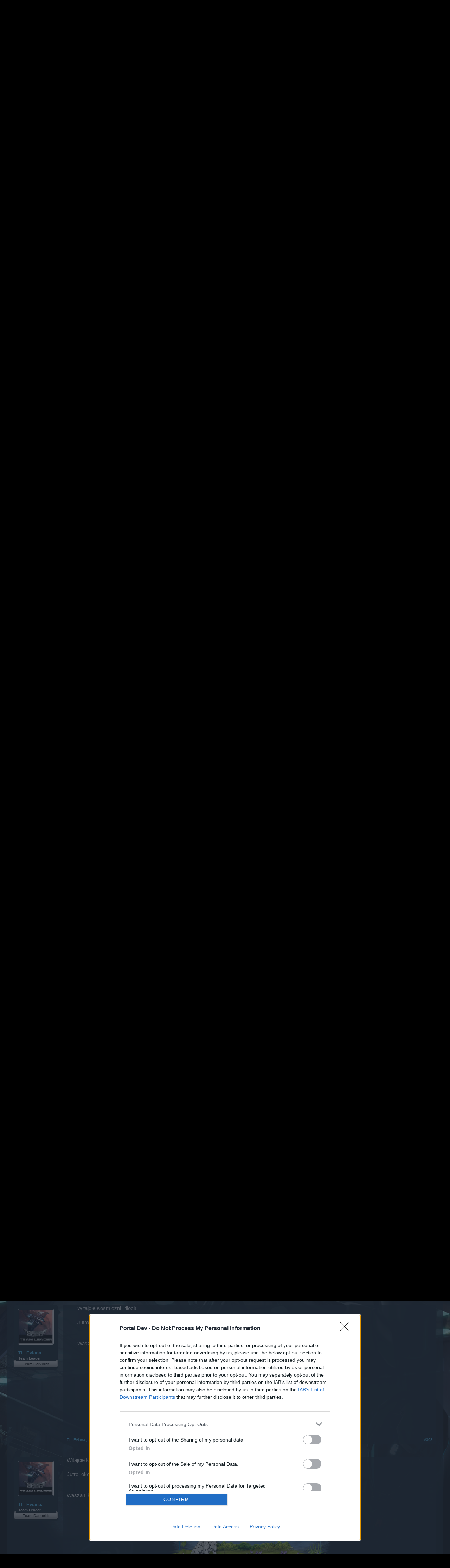

--- FILE ---
content_type: text/html; charset=UTF-8
request_url: https://board-pl.darkorbit.com/threads/dzisiejsza-synchronizacja.110892/page-16
body_size: 12927
content:
<!DOCTYPE html>
<html id="XenForo" lang="pl-PL" dir="LTR" class="Public NoJs LoggedOut NoSidebar  Responsive" xmlns:fb="http://www.facebook.com/2008/fbml">
<head>

	<meta charset="utf-8" />
	<meta http-equiv="X-UA-Compatible" content="IE=Edge,chrome=1" />
	
		<meta name="viewport" content="width=device-width, initial-scale=1">
	
	
		<base href="https://board-pl.darkorbit.com/" />
		<script>
			var _b = document.getElementsByTagName('base')[0], _bH = "https://board-pl.darkorbit.com/";
			if (_b && _b.href != _bH) _b.href = _bH;
		</script>
	

	<title>Dzisiejsza synchronizacja| Strona 16 | DarkOrbit PL</title>
	
	<noscript><style>.JsOnly, .jsOnly { display: none !important; }</style></noscript>
	<link rel="stylesheet" href="css.php?css=xenforo,form,public&amp;style=5&amp;dir=LTR&amp;d=1709541561" />
	<link rel="stylesheet" href="css.php?css=bb_code,login_bar,message,message_user_info,thread_view&amp;style=5&amp;dir=LTR&amp;d=1709541561" />
	
	

	
	<script async src="https://www.googletagmanager.com/gtag/js?id=UA-19059020-1"></script>
	<script>
		window.dataLayer = window.dataLayer || [];
		function gtag(){dataLayer.push(arguments);}
		gtag('js', new Date());
	
		gtag('config', 'UA-19059020-1', {
			// <!-- slot: ga_config_start -->
			
				'cookie_domain': 'darkorbit.com',
			
			
		});
	</script>

		<script src="js/jquery/jquery-1.11.0.min.js"></script>	
		
	<script src="js/xenforo/xenforo.js?_v=cb68b2d6"></script>

	
	<link rel="apple-touch-icon" href="https://board-pl.darkorbit.com/styles/default/xenforo/logo.og.png" />
	<link rel="alternate" type="application/rss+xml" title="Kanał RSS dla DarkOrbit PL" href="forums/-/index.rss" />
	
	<link rel="prev" href="threads/dzisiejsza-synchronizacja.110892/page-15" /><link rel="next" href="threads/dzisiejsza-synchronizacja.110892/page-17" />
	<link rel="canonical" href="https://board-pl.darkorbit.com/threads/dzisiejsza-synchronizacja.110892/page-16" />
	<meta name="description" content="Witajcie Kosmiczni Piloci!

Jutro, około godziny 10:00 odbedzie się przerwa techniczna, która ma na celu kilka poprawek w tle

Wasza Ekipa DarkOrbit" />	<meta property="og:site_name" content="DarkOrbit PL" />
	<meta property="og:image" content="https://xenforo-1028-storage.bpsecure.com/pl-darkorbit/avatars/m/232/232606.jpg?1552925806" />
	<meta property="og:image" content="https://board-pl.darkorbit.com/styles/default/xenforo/logo.og.png" />
	<meta property="og:type" content="article" />
	<meta property="og:url" content="https://board-pl.darkorbit.com/threads/dzisiejsza-synchronizacja.110892/" />
	<meta property="og:title" content="Dzisiejsza synchronizacja" />
	<meta property="og:description" content="Witajcie Kosmiczni Piloci!

Jutro, około godziny 10:00 odbedzie się przerwa techniczna, która ma na celu kilka poprawek w tle

Wasza Ekipa DarkOrbit" />
	
	
	

</head>

<body class="node415 node413 SelectQuotable">
<!-- Google Tag Manager -->
<noscript><iframe src="//www.googletagmanager.com/ns.html?id=GTM-WRXH7W"
height="0" width="0" style="display:none;visibility:hidden"></iframe></noscript>
<script>
var cb = new Date().getTime();
(function(w,d,s,l,i){w[l]=w[l]||[];w[l].push({'gtm.start':
new Date().getTime(),event:'gtm.js'});var f=d.getElementsByTagName(s)[0],
j=d.createElement(s),dl=l!='dataLayer'?'&l='+l:'';j.async=true;j.src=
'//www.googletagmanager.com/gtm.js?cb='+cb+'&id='+i+dl;f.parentNode.insertBefore(j,f);
})(window,document,'script','dataLayer','GTM-WRXH7W');</script>
<!-- End Google Tag Manager -->


	




<div id="headerMover">
	<div id="headerProxy"></div>

<div id="content" class="thread_view">
	<div class="pageWidth">
		<div class="pageContent">
			<!-- main content area -->
			
			
			
			
						
						
						
						
						<div class="breadBoxTop ">
							
							

<nav>
	
		
			
				
			
		
			
				
			
		
	

	<fieldset class="breadcrumb">
		<a href="misc/quick-navigation-menu?selected=node-415" class="OverlayTrigger jumpMenuTrigger" data-cacheOverlay="true" title="Szybka nawigacja"><!--Jump to...--></a>
			
		<div class="boardTitle"><strong>DarkOrbit PL</strong></div>
		
		<span class="crumbs">
			
			
			
				<span class="crust selectedTabCrumb" itemscope="itemscope" itemtype="http://data-vocabulary.org/Breadcrumb">
					<a href="https://board-pl.darkorbit.com/" class="crumb" rel="up" itemprop="url"><span itemprop="title">Fora</span></a>
					<span class="arrow"><span>&gt;</span></span>
				</span>
			
			
			
				
					<span class="crust" itemscope="itemscope" itemtype="http://data-vocabulary.org/Breadcrumb">
						<a href="https://board-pl.darkorbit.com/#centrala.413" class="crumb" rel="up" itemprop="url"><span itemprop="title">Centrala</span></a>
						<span class="arrow"><span>&gt;</span></span>
					</span>
				
					<span class="crust" itemscope="itemscope" itemtype="http://data-vocabulary.org/Breadcrumb">
						<a href="https://board-pl.darkorbit.com/forums/ogloszenia-techniczne.415/" class="crumb" rel="up" itemprop="url"><span itemprop="title">Ogłoszenia techniczne</span></a>
						<span class="arrow"><span>&gt;</span></span>
					</span>
				
			
		</span>
	</fieldset>
</nav>
						</div>
						
						
						
					
						<!--[if lt IE 8]>
							<p class="importantMessage">You are using an out of date browser. It  may not display this or other websites correctly.<br />You should upgrade or use an <a href="https://www.google.com/chrome" target="_blank">alternative browser</a>.</p>
						<![endif]-->

						
						
	

	
						
						
						
						
												
							<!-- h1 title, description -->
							<div class="titleBar">
								
								<h1>Dzisiejsza synchronizacja</h1>
								
								<p id="pageDescription" class="muted ">
	Temat na forum '<a href="forums/ogloszenia-techniczne.415/">Ogłoszenia techniczne</a>' rozpoczęty przez użytkownika <a href="members/tl_eviana.232606/" class="username" dir="auto">TL_Eviana.</a>, <a href="threads/dzisiejsza-synchronizacja.110892/"><span class="DateTime" title="3 czerwca 2025 o 15:00">3 czerwca 2025</span></a>.
</p>
							
<style type="text/css">
  .gotogame {
float: left;
margin-right: 35px;
margin-top: 25px;
font-size:17px;
align:center;
}
</style>
        <div class="gotogame">Drogi Forumowiczu,<br><br>
jeśli chcesz brać aktywny udział w rozmowach lub otworzyć własny wątek na tym forum, to musisz przejść na nie z Twojego konta w grze. Jeśli go jeszcze nie masz, to musisz najpierw je założyć. Bardzo cieszymy na Twoje następne odwiedziny na naszym forum.
                               <a href="http://pl.bigpoint.com/darkorbit">„Przejdź do gry“</a></div>

							</div>
						
						
						
						
						
						<!-- main template -->
						



























	
		<dl class="threadAlerts secondaryContent">
			<dt>Status tematu:</dt>
			
				
	
				
					<dd class="lockedAlert">
						<span class="icon Tooltip" title="Zamknięte" data-tipclass="iconTip"></span>
							Brak możliwości dodawania odpowiedzi.</dd>
				
			
		</dl>
	




<div class="pageNavLinkGroup">
	<div class="linkGroup SelectionCountContainer">
		
		
	</div>

	


<div class="PageNav"
	data-page="16"
	data-range="2"
	data-start="14"
	data-end="18"
	data-last="21"
	data-sentinel="{{sentinel}}"
	data-baseurl="threads/dzisiejsza-synchronizacja.110892/page-{{sentinel}}">
	
	<span class="pageNavHeader">Strona 16 z 21</span>
	
	<nav>
		
			<a href="threads/dzisiejsza-synchronizacja.110892/page-15" class="text">&lt; Poprzednia</a>
			
		
		
		<a href="threads/dzisiejsza-synchronizacja.110892/" class="" rel="start">1</a>
		
		
			<a class="PageNavPrev ">&larr;</a> <span class="scrollable"><span class="items">
		
		
		
			<a href="threads/dzisiejsza-synchronizacja.110892/page-14" class="">14</a>
		
			<a href="threads/dzisiejsza-synchronizacja.110892/page-15" class="">15</a>
		
			<a href="threads/dzisiejsza-synchronizacja.110892/page-16" class="currentPage ">16</a>
		
			<a href="threads/dzisiejsza-synchronizacja.110892/page-17" class="">17</a>
		
			<a href="threads/dzisiejsza-synchronizacja.110892/page-18" class="">18</a>
		
		
		
			</span></span> <a class="PageNavNext ">&rarr;</a>
		
		
		<a href="threads/dzisiejsza-synchronizacja.110892/page-21" class="">21</a>
		
		
			<a href="threads/dzisiejsza-synchronizacja.110892/page-17" class="text">Następna &gt;</a>
			
		
	</nav>	
	
	
</div>

</div>





<form action="inline-mod/post/switch" method="post"
	class="InlineModForm section"
	data-cookieName="posts"
	data-controls="#InlineModControls"
	data-imodOptions="#ModerationSelect option">

	<ol class="messageList" id="messageList">
		
			
				


<li id="post-1028292" class="message   " data-author="TL_Eviana.">

	

<div class="messageUserInfo">	
<div class="messageUserBlock ">
	
		<div class="avatarHolder">
			<span class="helper"></span>
			<a href="members/tl_eviana.232606/" class="avatar Av232606m" data-avatarhtml="true"><img src="https://xenforo-1028-storage.bpsecure.com/pl-darkorbit/avatars/m/232/232606.jpg?1552925806" width="96" height="96" alt="TL_Eviana." /></a>
			
			<!-- slot: message_user_info_avatar -->
		</div>
	


	
		<h3 class="userText">
			<a href="members/tl_eviana.232606/" class="username" dir="auto">TL_Eviana.</a>
			<em class="userTitle">Team Leader</em>
			<em class="userBanner bannerGray wrapped" itemprop="title"><span class="before"></span><strong>Team Darkorbit</strong><span class="after"></span></em>
			<!-- slot: message_user_info_text -->
		</h3>
	
		
	
		


	<span class="arrow"><span></span></span>
</div>
</div>

	<div class="messageInfo primaryContent">
		
		
		
		
		
		<div class="messageContent">		
			<article>
				<blockquote class="messageText SelectQuoteContainer ugc baseHtml">
					
					Witajcie Kosmiczni Piloci!<br />
<br />
Jutro, około godziny 10:00 odbedzie się przerwa techniczna, która ma na celu kilka poprawek w tle<br />
<br />
Wasza Ekipa DarkOrbit
					<div class="messageTextEndMarker">&nbsp;</div>
				</blockquote>
			</article>
			
			
		</div>
		
		
		
		
		
			
				<div class="baseHtml signature messageText ugc"><aside><div style="text-align: center"><img src="https://obrazki.elektroda.pl/8566379800_1746084291.png" class="bbCodeImage" alt="[&#x200B;IMG]" data-url="https://obrazki.elektroda.pl/8566379800_1746084291.png" /> <br />
<span style="font-family: 'Book Antiqua'"><span style="color: #ffff00"><b>ZAWSZE dokładnie opisz problem pisząc do pomocy technicznej za pomocą formularza.</b><br />
<b>NIKT z ekipy Darkorbit nie poprosi Cię o LOGIN i HASŁO do Twojego konta. Nie daj się oszukać!</b></span></span>&#8203;</div></aside></div>
			
		
		
		
				
		<div class="messageMeta ToggleTriggerAnchor">
			
			<div class="privateControls">
				
				<span class="item muted">
					<span class="authorEnd"><a href="members/tl_eviana.232606/" class="username author" dir="auto">TL_Eviana.</a>,</span>
					<a href="threads/dzisiejsza-synchronizacja.110892/page-16#post-1028292" title="Permalink" class="datePermalink"><span class="DateTime" title="12 marca 2024 o 18:38">12 marca 2024</span></a>
				</span>
				
				
				
				
				
				
				
				
				
				
				
			</div>
			
			<div class="publicControls">
				<a href="threads/dzisiejsza-synchronizacja.110892/page-16#post-1028292" title="Permalink" class="item muted postNumber hashPermalink OverlayTrigger" data-href="posts/1028292/permalink">#301</a>
				
				
				
				
			</div>
		</div>
	
		
		<div id="likes-post-1028292"></div>
	</div>

	
	
	
	
</li>
			
		
			
				


<li id="post-1028379" class="message   " data-author="TL_Eviana.">

	

<div class="messageUserInfo">	
<div class="messageUserBlock ">
	
		<div class="avatarHolder">
			<span class="helper"></span>
			<a href="members/tl_eviana.232606/" class="avatar Av232606m" data-avatarhtml="true"><img src="https://xenforo-1028-storage.bpsecure.com/pl-darkorbit/avatars/m/232/232606.jpg?1552925806" width="96" height="96" alt="TL_Eviana." /></a>
			
			<!-- slot: message_user_info_avatar -->
		</div>
	


	
		<h3 class="userText">
			<a href="members/tl_eviana.232606/" class="username" dir="auto">TL_Eviana.</a>
			<em class="userTitle">Team Leader</em>
			<em class="userBanner bannerGray wrapped" itemprop="title"><span class="before"></span><strong>Team Darkorbit</strong><span class="after"></span></em>
			<!-- slot: message_user_info_text -->
		</h3>
	
		
	
		


	<span class="arrow"><span></span></span>
</div>
</div>

	<div class="messageInfo primaryContent">
		
		
		
		
		
		<div class="messageContent">		
			<article>
				<blockquote class="messageText SelectQuoteContainer ugc baseHtml">
					
					Witajcie Kosmiczni Piloci!<br />
<br />
Podczas dzisiejszej aktualizacji:<br />
Błąd: Brakujące efekty Diminisher Empyrian – NAPRAWIONO<br />
Błąd: Problem z pusatem Dusklight Plus – NAPRAWIONO<br />
Błąd: Błąd z kolorem tytułu buntu Mimesis – NAPRAWIONO<br />
<br />
<br />
Wasza Ekipa Darkorbit
					<div class="messageTextEndMarker">&nbsp;</div>
				</blockquote>
			</article>
			
			
		</div>
		
		
		
		
		
			
				<div class="baseHtml signature messageText ugc"><aside><div style="text-align: center"><img src="https://obrazki.elektroda.pl/8566379800_1746084291.png" class="bbCodeImage" alt="[&#x200B;IMG]" data-url="https://obrazki.elektroda.pl/8566379800_1746084291.png" /> <br />
<span style="font-family: 'Book Antiqua'"><span style="color: #ffff00"><b>ZAWSZE dokładnie opisz problem pisząc do pomocy technicznej za pomocą formularza.</b><br />
<b>NIKT z ekipy Darkorbit nie poprosi Cię o LOGIN i HASŁO do Twojego konta. Nie daj się oszukać!</b></span></span>&#8203;</div></aside></div>
			
		
		
		
				
		<div class="messageMeta ToggleTriggerAnchor">
			
			<div class="privateControls">
				
				<span class="item muted">
					<span class="authorEnd"><a href="members/tl_eviana.232606/" class="username author" dir="auto">TL_Eviana.</a>,</span>
					<a href="threads/dzisiejsza-synchronizacja.110892/page-16#post-1028379" title="Permalink" class="datePermalink"><span class="DateTime" title="28 marca 2024 o 11:09">28 marca 2024</span></a>
				</span>
				
				
				
				
				
				
				
				
				
				
				
			</div>
			
			<div class="publicControls">
				<a href="threads/dzisiejsza-synchronizacja.110892/page-16#post-1028379" title="Permalink" class="item muted postNumber hashPermalink OverlayTrigger" data-href="posts/1028379/permalink">#302</a>
				
				
				
				
			</div>
		</div>
	
		
		<div id="likes-post-1028379"></div>
	</div>

	
	
	
	
</li>
			
		
			
				


<li id="post-1028574" class="message   " data-author="TL_Eviana.">

	

<div class="messageUserInfo">	
<div class="messageUserBlock ">
	
		<div class="avatarHolder">
			<span class="helper"></span>
			<a href="members/tl_eviana.232606/" class="avatar Av232606m" data-avatarhtml="true"><img src="https://xenforo-1028-storage.bpsecure.com/pl-darkorbit/avatars/m/232/232606.jpg?1552925806" width="96" height="96" alt="TL_Eviana." /></a>
			
			<!-- slot: message_user_info_avatar -->
		</div>
	


	
		<h3 class="userText">
			<a href="members/tl_eviana.232606/" class="username" dir="auto">TL_Eviana.</a>
			<em class="userTitle">Team Leader</em>
			<em class="userBanner bannerGray wrapped" itemprop="title"><span class="before"></span><strong>Team Darkorbit</strong><span class="after"></span></em>
			<!-- slot: message_user_info_text -->
		</h3>
	
		
	
		


	<span class="arrow"><span></span></span>
</div>
</div>

	<div class="messageInfo primaryContent">
		
		
		
		
		
		<div class="messageContent">		
			<article>
				<blockquote class="messageText SelectQuoteContainer ugc baseHtml">
					
					Witajcie Kosmiczni Piloci!<br />
<br />
Jutro, około godziny 10:00 odbedzie się przerwa techniczna, która ma na celu kilka poprawek w tle, oraz:<br />
Błąd: Wizualne wyświetlanie czasu wysłanego retrievera jest nieprawidłowe – NAPRAWIONO<br />
Błąd: Błąd wizualny  szczelinie agatusa– NAPRAWIONO<br />
<br />
Wasza Ekipa DarkOrbit
					<div class="messageTextEndMarker">&nbsp;</div>
				</blockquote>
			</article>
			
			
		</div>
		
		
		
			<div class="editDate">
			
				Ostatnie edytowanie: <span class="DateTime" title="10 kwietnia 2024 o 16:06">10 kwietnia 2024</span>
			
			</div>
		
		
		
			
				<div class="baseHtml signature messageText ugc"><aside><div style="text-align: center"><img src="https://obrazki.elektroda.pl/8566379800_1746084291.png" class="bbCodeImage" alt="[&#x200B;IMG]" data-url="https://obrazki.elektroda.pl/8566379800_1746084291.png" /> <br />
<span style="font-family: 'Book Antiqua'"><span style="color: #ffff00"><b>ZAWSZE dokładnie opisz problem pisząc do pomocy technicznej za pomocą formularza.</b><br />
<b>NIKT z ekipy Darkorbit nie poprosi Cię o LOGIN i HASŁO do Twojego konta. Nie daj się oszukać!</b></span></span>&#8203;</div></aside></div>
			
		
		
		
				
		<div class="messageMeta ToggleTriggerAnchor">
			
			<div class="privateControls">
				
				<span class="item muted">
					<span class="authorEnd"><a href="members/tl_eviana.232606/" class="username author" dir="auto">TL_Eviana.</a>,</span>
					<a href="threads/dzisiejsza-synchronizacja.110892/page-16#post-1028574" title="Permalink" class="datePermalink"><span class="DateTime" title="9 kwietnia 2024 o 14:53">9 kwietnia 2024</span></a>
				</span>
				
				
				
				
				
				
				
				
				
				
				
			</div>
			
			<div class="publicControls">
				<a href="threads/dzisiejsza-synchronizacja.110892/page-16#post-1028574" title="Permalink" class="item muted postNumber hashPermalink OverlayTrigger" data-href="posts/1028574/permalink">#303</a>
				
				
				
				
			</div>
		</div>
	
		
		<div id="likes-post-1028574"></div>
	</div>

	
	
	
	
</li>
			
		
			
				


<li id="post-1028695" class="message   " data-author="TL_Eviana.">

	

<div class="messageUserInfo">	
<div class="messageUserBlock ">
	
		<div class="avatarHolder">
			<span class="helper"></span>
			<a href="members/tl_eviana.232606/" class="avatar Av232606m" data-avatarhtml="true"><img src="https://xenforo-1028-storage.bpsecure.com/pl-darkorbit/avatars/m/232/232606.jpg?1552925806" width="96" height="96" alt="TL_Eviana." /></a>
			
			<!-- slot: message_user_info_avatar -->
		</div>
	


	
		<h3 class="userText">
			<a href="members/tl_eviana.232606/" class="username" dir="auto">TL_Eviana.</a>
			<em class="userTitle">Team Leader</em>
			<em class="userBanner bannerGray wrapped" itemprop="title"><span class="before"></span><strong>Team Darkorbit</strong><span class="after"></span></em>
			<!-- slot: message_user_info_text -->
		</h3>
	
		
	
		


	<span class="arrow"><span></span></span>
</div>
</div>

	<div class="messageInfo primaryContent">
		
		
		
		
		
		<div class="messageContent">		
			<article>
				<blockquote class="messageText SelectQuoteContainer ugc baseHtml">
					
					Witajcie Kosmiczni Piloci!<br />
<br />
Podczas ostatniej synchronizacji:<br />
Błąd: licencji sezonowej 4 - tytuł „złoty Predator” nie jest nadawany po osiągnięciu 50 poziomu<br />
Brakujący tytuł został przypisany do wszystkich kont graczy, które osiągnęły 50 lvl<br />
Błąd: Punkty sezonowe z kodu bonusowego zostały zamienione na poważanie<br />
Dodaliśmy 500 punktów sezonowych poprzez skrypt do wszystkich kont graczy, gdzie zostały one zamienione na poważanie<br />
Wasza Ekipa Darkorbit
					<div class="messageTextEndMarker">&nbsp;</div>
				</blockquote>
			</article>
			
			
		</div>
		
		
		
		
		
			
				<div class="baseHtml signature messageText ugc"><aside><div style="text-align: center"><img src="https://obrazki.elektroda.pl/8566379800_1746084291.png" class="bbCodeImage" alt="[&#x200B;IMG]" data-url="https://obrazki.elektroda.pl/8566379800_1746084291.png" /> <br />
<span style="font-family: 'Book Antiqua'"><span style="color: #ffff00"><b>ZAWSZE dokładnie opisz problem pisząc do pomocy technicznej za pomocą formularza.</b><br />
<b>NIKT z ekipy Darkorbit nie poprosi Cię o LOGIN i HASŁO do Twojego konta. Nie daj się oszukać!</b></span></span>&#8203;</div></aside></div>
			
		
		
		
				
		<div class="messageMeta ToggleTriggerAnchor">
			
			<div class="privateControls">
				
				<span class="item muted">
					<span class="authorEnd"><a href="members/tl_eviana.232606/" class="username author" dir="auto">TL_Eviana.</a>,</span>
					<a href="threads/dzisiejsza-synchronizacja.110892/page-16#post-1028695" title="Permalink" class="datePermalink"><span class="DateTime" title="25 kwietnia 2024 o 09:22">25 kwietnia 2024</span></a>
				</span>
				
				
				
				
				
				
				
				
				
				
				
			</div>
			
			<div class="publicControls">
				<a href="threads/dzisiejsza-synchronizacja.110892/page-16#post-1028695" title="Permalink" class="item muted postNumber hashPermalink OverlayTrigger" data-href="posts/1028695/permalink">#304</a>
				
				
				
				
			</div>
		</div>
	
		
		<div id="likes-post-1028695"></div>
	</div>

	
	
	
	
</li>
			
		
			
				


<li id="post-1028706" class="message   " data-author="TL_Eviana.">

	

<div class="messageUserInfo">	
<div class="messageUserBlock ">
	
		<div class="avatarHolder">
			<span class="helper"></span>
			<a href="members/tl_eviana.232606/" class="avatar Av232606m" data-avatarhtml="true"><img src="https://xenforo-1028-storage.bpsecure.com/pl-darkorbit/avatars/m/232/232606.jpg?1552925806" width="96" height="96" alt="TL_Eviana." /></a>
			
			<!-- slot: message_user_info_avatar -->
		</div>
	


	
		<h3 class="userText">
			<a href="members/tl_eviana.232606/" class="username" dir="auto">TL_Eviana.</a>
			<em class="userTitle">Team Leader</em>
			<em class="userBanner bannerGray wrapped" itemprop="title"><span class="before"></span><strong>Team Darkorbit</strong><span class="after"></span></em>
			<!-- slot: message_user_info_text -->
		</h3>
	
		
	
		


	<span class="arrow"><span></span></span>
</div>
</div>

	<div class="messageInfo primaryContent">
		
		
		
		
		
		<div class="messageContent">		
			<article>
				<blockquote class="messageText SelectQuoteContainer ugc baseHtml">
					
					Witajcie Kosmiczni Piloci!<br />
<br />
29.04  około godziny 10:00 odbedzie się przerwa techniczna, która ma na celu kilka poprawek w tle.<br />
<br />
Wasza Ekipa DarkOrbit
					<div class="messageTextEndMarker">&nbsp;</div>
				</blockquote>
			</article>
			
			
		</div>
		
		
		
		
		
			
				<div class="baseHtml signature messageText ugc"><aside><div style="text-align: center"><img src="https://obrazki.elektroda.pl/8566379800_1746084291.png" class="bbCodeImage" alt="[&#x200B;IMG]" data-url="https://obrazki.elektroda.pl/8566379800_1746084291.png" /> <br />
<span style="font-family: 'Book Antiqua'"><span style="color: #ffff00"><b>ZAWSZE dokładnie opisz problem pisząc do pomocy technicznej za pomocą formularza.</b><br />
<b>NIKT z ekipy Darkorbit nie poprosi Cię o LOGIN i HASŁO do Twojego konta. Nie daj się oszukać!</b></span></span>&#8203;</div></aside></div>
			
		
		
		
				
		<div class="messageMeta ToggleTriggerAnchor">
			
			<div class="privateControls">
				
				<span class="item muted">
					<span class="authorEnd"><a href="members/tl_eviana.232606/" class="username author" dir="auto">TL_Eviana.</a>,</span>
					<a href="threads/dzisiejsza-synchronizacja.110892/page-16#post-1028706" title="Permalink" class="datePermalink"><span class="DateTime" title="28 kwietnia 2024 o 15:00">28 kwietnia 2024</span></a>
				</span>
				
				
				
				
				
				
				
				
				
				
				
			</div>
			
			<div class="publicControls">
				<a href="threads/dzisiejsza-synchronizacja.110892/page-16#post-1028706" title="Permalink" class="item muted postNumber hashPermalink OverlayTrigger" data-href="posts/1028706/permalink">#305</a>
				
				
				
				
			</div>
		</div>
	
		
		<div id="likes-post-1028706"></div>
	</div>

	
	
	
	
</li>
			
		
			
				


<li id="post-1028939" class="message   " data-author="TL_Eviana.">

	

<div class="messageUserInfo">	
<div class="messageUserBlock ">
	
		<div class="avatarHolder">
			<span class="helper"></span>
			<a href="members/tl_eviana.232606/" class="avatar Av232606m" data-avatarhtml="true"><img src="https://xenforo-1028-storage.bpsecure.com/pl-darkorbit/avatars/m/232/232606.jpg?1552925806" width="96" height="96" alt="TL_Eviana." /></a>
			
			<!-- slot: message_user_info_avatar -->
		</div>
	


	
		<h3 class="userText">
			<a href="members/tl_eviana.232606/" class="username" dir="auto">TL_Eviana.</a>
			<em class="userTitle">Team Leader</em>
			<em class="userBanner bannerGray wrapped" itemprop="title"><span class="before"></span><strong>Team Darkorbit</strong><span class="after"></span></em>
			<!-- slot: message_user_info_text -->
		</h3>
	
		
	
		


	<span class="arrow"><span></span></span>
</div>
</div>

	<div class="messageInfo primaryContent">
		
		
		
		
		
		<div class="messageContent">		
			<article>
				<blockquote class="messageText SelectQuoteContainer ugc baseHtml">
					
					Witajcie Kosmiczni Piloci!<br />
<br />
Jutro, około godziny 10:00 odbedzie się przerwa techniczna, która ma na celu kilka poprawek w tle.<br />
<br />
Wasza Ekipa DarkOrbit
					<div class="messageTextEndMarker">&nbsp;</div>
				</blockquote>
			</article>
			
			
		</div>
		
		
		
		
		
			
				<div class="baseHtml signature messageText ugc"><aside><div style="text-align: center"><img src="https://obrazki.elektroda.pl/8566379800_1746084291.png" class="bbCodeImage" alt="[&#x200B;IMG]" data-url="https://obrazki.elektroda.pl/8566379800_1746084291.png" /> <br />
<span style="font-family: 'Book Antiqua'"><span style="color: #ffff00"><b>ZAWSZE dokładnie opisz problem pisząc do pomocy technicznej za pomocą formularza.</b><br />
<b>NIKT z ekipy Darkorbit nie poprosi Cię o LOGIN i HASŁO do Twojego konta. Nie daj się oszukać!</b></span></span>&#8203;</div></aside></div>
			
		
		
		
				
		<div class="messageMeta ToggleTriggerAnchor">
			
			<div class="privateControls">
				
				<span class="item muted">
					<span class="authorEnd"><a href="members/tl_eviana.232606/" class="username author" dir="auto">TL_Eviana.</a>,</span>
					<a href="threads/dzisiejsza-synchronizacja.110892/page-16#post-1028939" title="Permalink" class="datePermalink"><span class="DateTime" title="14 maja 2024 o 12:41">14 maja 2024</span></a>
				</span>
				
				
				
				
				
				
				
				
				
				
				
			</div>
			
			<div class="publicControls">
				<a href="threads/dzisiejsza-synchronizacja.110892/page-16#post-1028939" title="Permalink" class="item muted postNumber hashPermalink OverlayTrigger" data-href="posts/1028939/permalink">#306</a>
				
				
				
				
			</div>
		</div>
	
		
		<div id="likes-post-1028939"></div>
	</div>

	
	
	
	
</li>
			
		
			
				


<li id="post-1029149" class="message   " data-author="TL_Eviana.">

	

<div class="messageUserInfo">	
<div class="messageUserBlock ">
	
		<div class="avatarHolder">
			<span class="helper"></span>
			<a href="members/tl_eviana.232606/" class="avatar Av232606m" data-avatarhtml="true"><img src="https://xenforo-1028-storage.bpsecure.com/pl-darkorbit/avatars/m/232/232606.jpg?1552925806" width="96" height="96" alt="TL_Eviana." /></a>
			
			<!-- slot: message_user_info_avatar -->
		</div>
	


	
		<h3 class="userText">
			<a href="members/tl_eviana.232606/" class="username" dir="auto">TL_Eviana.</a>
			<em class="userTitle">Team Leader</em>
			<em class="userBanner bannerGray wrapped" itemprop="title"><span class="before"></span><strong>Team Darkorbit</strong><span class="after"></span></em>
			<!-- slot: message_user_info_text -->
		</h3>
	
		
	
		


	<span class="arrow"><span></span></span>
</div>
</div>

	<div class="messageInfo primaryContent">
		
		
		
		
		
		<div class="messageContent">		
			<article>
				<blockquote class="messageText SelectQuoteContainer ugc baseHtml">
					
					Witajcie Kosmiczni Piloci!<br />
<br />
Jutro, około godziny 10:00 odbedzie się przerwa techniczna, która ma na celu kilka poprawek w tle,oraz:<br />
Brakujące tekstury w designie drona cyborg<br />
<br />
Wasza Ekipa DarkOrbit
					<div class="messageTextEndMarker">&nbsp;</div>
				</blockquote>
			</article>
			
			
		</div>
		
		
		
			<div class="editDate">
			
				Ostatnie edytowanie: <span class="DateTime" title="12 czerwca 2024 o 18:29">12 czerwca 2024</span>
			
			</div>
		
		
		
			
				<div class="baseHtml signature messageText ugc"><aside><div style="text-align: center"><img src="https://obrazki.elektroda.pl/8566379800_1746084291.png" class="bbCodeImage" alt="[&#x200B;IMG]" data-url="https://obrazki.elektroda.pl/8566379800_1746084291.png" /> <br />
<span style="font-family: 'Book Antiqua'"><span style="color: #ffff00"><b>ZAWSZE dokładnie opisz problem pisząc do pomocy technicznej za pomocą formularza.</b><br />
<b>NIKT z ekipy Darkorbit nie poprosi Cię o LOGIN i HASŁO do Twojego konta. Nie daj się oszukać!</b></span></span>&#8203;</div></aside></div>
			
		
		
		
				
		<div class="messageMeta ToggleTriggerAnchor">
			
			<div class="privateControls">
				
				<span class="item muted">
					<span class="authorEnd"><a href="members/tl_eviana.232606/" class="username author" dir="auto">TL_Eviana.</a>,</span>
					<a href="threads/dzisiejsza-synchronizacja.110892/page-16#post-1029149" title="Permalink" class="datePermalink"><span class="DateTime" title="11 czerwca 2024 o 18:03">11 czerwca 2024</span></a>
				</span>
				
				
				
				
				
				
				
				
				
				
				
			</div>
			
			<div class="publicControls">
				<a href="threads/dzisiejsza-synchronizacja.110892/page-16#post-1029149" title="Permalink" class="item muted postNumber hashPermalink OverlayTrigger" data-href="posts/1029149/permalink">#307</a>
				
				
				
				
			</div>
		</div>
	
		
		<div id="likes-post-1029149"></div>
	</div>

	
	
	
	
</li>
			
		
			
				


<li id="post-1029308" class="message   " data-author="TL_Eviana.">

	

<div class="messageUserInfo">	
<div class="messageUserBlock ">
	
		<div class="avatarHolder">
			<span class="helper"></span>
			<a href="members/tl_eviana.232606/" class="avatar Av232606m" data-avatarhtml="true"><img src="https://xenforo-1028-storage.bpsecure.com/pl-darkorbit/avatars/m/232/232606.jpg?1552925806" width="96" height="96" alt="TL_Eviana." /></a>
			
			<!-- slot: message_user_info_avatar -->
		</div>
	


	
		<h3 class="userText">
			<a href="members/tl_eviana.232606/" class="username" dir="auto">TL_Eviana.</a>
			<em class="userTitle">Team Leader</em>
			<em class="userBanner bannerGray wrapped" itemprop="title"><span class="before"></span><strong>Team Darkorbit</strong><span class="after"></span></em>
			<!-- slot: message_user_info_text -->
		</h3>
	
		
	
		


	<span class="arrow"><span></span></span>
</div>
</div>

	<div class="messageInfo primaryContent">
		
		
		
		
		
		<div class="messageContent">		
			<article>
				<blockquote class="messageText SelectQuoteContainer ugc baseHtml">
					
					<div style="padding-left: 30px">Witajcie Kosmiczni Piloci!<br />
<br />
Jutro, około godziny 10:00 odbedzie się przerwa techniczna, która ma na celu kilka poprawek w tle<br />
<br />
<br />
Wasza Ekipa DarkOrbit&#8203;</div>
					<div class="messageTextEndMarker">&nbsp;</div>
				</blockquote>
			</article>
			
			
		</div>
		
		
		
		
		
			
				<div class="baseHtml signature messageText ugc"><aside><div style="text-align: center"><img src="https://obrazki.elektroda.pl/8566379800_1746084291.png" class="bbCodeImage" alt="[&#x200B;IMG]" data-url="https://obrazki.elektroda.pl/8566379800_1746084291.png" /> <br />
<span style="font-family: 'Book Antiqua'"><span style="color: #ffff00"><b>ZAWSZE dokładnie opisz problem pisząc do pomocy technicznej za pomocą formularza.</b><br />
<b>NIKT z ekipy Darkorbit nie poprosi Cię o LOGIN i HASŁO do Twojego konta. Nie daj się oszukać!</b></span></span>&#8203;</div></aside></div>
			
		
		
		
				
		<div class="messageMeta ToggleTriggerAnchor">
			
			<div class="privateControls">
				
				<span class="item muted">
					<span class="authorEnd"><a href="members/tl_eviana.232606/" class="username author" dir="auto">TL_Eviana.</a>,</span>
					<a href="threads/dzisiejsza-synchronizacja.110892/page-16#post-1029308" title="Permalink" class="datePermalink"><span class="DateTime" title="25 czerwca 2024 o 18:48">25 czerwca 2024</span></a>
				</span>
				
				
				
				
				
				
				
				
				
				
				
			</div>
			
			<div class="publicControls">
				<a href="threads/dzisiejsza-synchronizacja.110892/page-16#post-1029308" title="Permalink" class="item muted postNumber hashPermalink OverlayTrigger" data-href="posts/1029308/permalink">#308</a>
				
				
				
				
			</div>
		</div>
	
		
		<div id="likes-post-1029308"></div>
	</div>

	
	
	
	
</li>
			
		
			
				


<li id="post-1029470" class="message   " data-author="TL_Eviana.">

	

<div class="messageUserInfo">	
<div class="messageUserBlock ">
	
		<div class="avatarHolder">
			<span class="helper"></span>
			<a href="members/tl_eviana.232606/" class="avatar Av232606m" data-avatarhtml="true"><img src="https://xenforo-1028-storage.bpsecure.com/pl-darkorbit/avatars/m/232/232606.jpg?1552925806" width="96" height="96" alt="TL_Eviana." /></a>
			
			<!-- slot: message_user_info_avatar -->
		</div>
	


	
		<h3 class="userText">
			<a href="members/tl_eviana.232606/" class="username" dir="auto">TL_Eviana.</a>
			<em class="userTitle">Team Leader</em>
			<em class="userBanner bannerGray wrapped" itemprop="title"><span class="before"></span><strong>Team Darkorbit</strong><span class="after"></span></em>
			<!-- slot: message_user_info_text -->
		</h3>
	
		
	
		


	<span class="arrow"><span></span></span>
</div>
</div>

	<div class="messageInfo primaryContent">
		
		
		
		
		
		<div class="messageContent">		
			<article>
				<blockquote class="messageText SelectQuoteContainer ugc baseHtml">
					
					Witajcie Kosmiczni Piloci!<br />
<br />
Jutro, około godziny 10:00 odbedzie się przerwa techniczna, która ma na celu kilka poprawek w tle<br />
<br />
<br />
Wasza Ekipa DarkOrbit
					<div class="messageTextEndMarker">&nbsp;</div>
				</blockquote>
			</article>
			
			
		</div>
		
		
		
		
		
			
				<div class="baseHtml signature messageText ugc"><aside><div style="text-align: center"><img src="https://obrazki.elektroda.pl/8566379800_1746084291.png" class="bbCodeImage" alt="[&#x200B;IMG]" data-url="https://obrazki.elektroda.pl/8566379800_1746084291.png" /> <br />
<span style="font-family: 'Book Antiqua'"><span style="color: #ffff00"><b>ZAWSZE dokładnie opisz problem pisząc do pomocy technicznej za pomocą formularza.</b><br />
<b>NIKT z ekipy Darkorbit nie poprosi Cię o LOGIN i HASŁO do Twojego konta. Nie daj się oszukać!</b></span></span>&#8203;</div></aside></div>
			
		
		
		
				
		<div class="messageMeta ToggleTriggerAnchor">
			
			<div class="privateControls">
				
				<span class="item muted">
					<span class="authorEnd"><a href="members/tl_eviana.232606/" class="username author" dir="auto">TL_Eviana.</a>,</span>
					<a href="threads/dzisiejsza-synchronizacja.110892/page-16#post-1029470" title="Permalink" class="datePermalink"><span class="DateTime" title="16 lipca 2024 o 15:54">16 lipca 2024</span></a>
				</span>
				
				
				
				
				
				
				
				
				
				
				
			</div>
			
			<div class="publicControls">
				<a href="threads/dzisiejsza-synchronizacja.110892/page-16#post-1029470" title="Permalink" class="item muted postNumber hashPermalink OverlayTrigger" data-href="posts/1029470/permalink">#309</a>
				
				
				
				
			</div>
		</div>
	
		
		<div id="likes-post-1029470"></div>
	</div>

	
	
	
	
</li>
			
		
			
				


<li id="post-1029574" class="message   " data-author="TL_Eviana.">

	

<div class="messageUserInfo">	
<div class="messageUserBlock ">
	
		<div class="avatarHolder">
			<span class="helper"></span>
			<a href="members/tl_eviana.232606/" class="avatar Av232606m" data-avatarhtml="true"><img src="https://xenforo-1028-storage.bpsecure.com/pl-darkorbit/avatars/m/232/232606.jpg?1552925806" width="96" height="96" alt="TL_Eviana." /></a>
			
			<!-- slot: message_user_info_avatar -->
		</div>
	


	
		<h3 class="userText">
			<a href="members/tl_eviana.232606/" class="username" dir="auto">TL_Eviana.</a>
			<em class="userTitle">Team Leader</em>
			<em class="userBanner bannerGray wrapped" itemprop="title"><span class="before"></span><strong>Team Darkorbit</strong><span class="after"></span></em>
			<!-- slot: message_user_info_text -->
		</h3>
	
		
	
		


	<span class="arrow"><span></span></span>
</div>
</div>

	<div class="messageInfo primaryContent">
		
		
		
		
		
		<div class="messageContent">		
			<article>
				<blockquote class="messageText SelectQuoteContainer ugc baseHtml">
					
					Witajcie Kosmiczni Piloci!<br />
<br />
Jutro, około godziny 10:00 odbedzie się przerwa techniczna, która ma na celu kilka poprawek w tle, oraz:<br />
Błąd: Problemy z nagrodami za osiągnięcia w Sezonie 6 — NAPRAWIONO<br />
Błąd: Niektóre wpisy w dzienniku dla designów P.E.T.a nie wspominały, że jest to design P.E.T.a — NAPRAWIONO<br />
Błąd: Problemy z brakującymi punktami w pakiecie Premium Season Pass — NAPRAWIONO<br />
<br />
<br />
Wasza Ekipa DarkOrbit
					<div class="messageTextEndMarker">&nbsp;</div>
				</blockquote>
			</article>
			
			
		</div>
		
		
		
		
		
			
				<div class="baseHtml signature messageText ugc"><aside><div style="text-align: center"><img src="https://obrazki.elektroda.pl/8566379800_1746084291.png" class="bbCodeImage" alt="[&#x200B;IMG]" data-url="https://obrazki.elektroda.pl/8566379800_1746084291.png" /> <br />
<span style="font-family: 'Book Antiqua'"><span style="color: #ffff00"><b>ZAWSZE dokładnie opisz problem pisząc do pomocy technicznej za pomocą formularza.</b><br />
<b>NIKT z ekipy Darkorbit nie poprosi Cię o LOGIN i HASŁO do Twojego konta. Nie daj się oszukać!</b></span></span>&#8203;</div></aside></div>
			
		
		
		
				
		<div class="messageMeta ToggleTriggerAnchor">
			
			<div class="privateControls">
				
				<span class="item muted">
					<span class="authorEnd"><a href="members/tl_eviana.232606/" class="username author" dir="auto">TL_Eviana.</a>,</span>
					<a href="threads/dzisiejsza-synchronizacja.110892/page-16#post-1029574" title="Permalink" class="datePermalink"><span class="DateTime" title="6 sierpnia 2024 o 19:19">6 sierpnia 2024</span></a>
				</span>
				
				
				
				
				
				
				
				
				
				
				
			</div>
			
			<div class="publicControls">
				<a href="threads/dzisiejsza-synchronizacja.110892/page-16#post-1029574" title="Permalink" class="item muted postNumber hashPermalink OverlayTrigger" data-href="posts/1029574/permalink">#310</a>
				
				
				
				
			</div>
		</div>
	
		
		<div id="likes-post-1029574"></div>
	</div>

	
	
	
	
</li>
			
		
			
				


<li id="post-1029616" class="message   " data-author="TL_Eviana.">

	

<div class="messageUserInfo">	
<div class="messageUserBlock ">
	
		<div class="avatarHolder">
			<span class="helper"></span>
			<a href="members/tl_eviana.232606/" class="avatar Av232606m" data-avatarhtml="true"><img src="https://xenforo-1028-storage.bpsecure.com/pl-darkorbit/avatars/m/232/232606.jpg?1552925806" width="96" height="96" alt="TL_Eviana." /></a>
			
			<!-- slot: message_user_info_avatar -->
		</div>
	


	
		<h3 class="userText">
			<a href="members/tl_eviana.232606/" class="username" dir="auto">TL_Eviana.</a>
			<em class="userTitle">Team Leader</em>
			<em class="userBanner bannerGray wrapped" itemprop="title"><span class="before"></span><strong>Team Darkorbit</strong><span class="after"></span></em>
			<!-- slot: message_user_info_text -->
		</h3>
	
		
	
		


	<span class="arrow"><span></span></span>
</div>
</div>

	<div class="messageInfo primaryContent">
		
		
		
		
		
		<div class="messageContent">		
			<article>
				<blockquote class="messageText SelectQuoteContainer ugc baseHtml">
					
					Witajcie Kosmiczni Piloci!<br />
<br />
Jutro, około godziny 10:00 odbedzie się przerwa techniczna, która ma na celu kilka poprawek w tle, podczas której:<br />
Ulepszenie: Dodano dodatkowe wyjaśnienie dotyczące złotej i ekstra przepustki<br />
Ulepszenie: Zmieniono misję przepustki sezonowej zgodnie z opiniami graczy:<br />
Lasery można teraz ulepszać za pomocą Sepromu i Promerium<br />
Błąd: Dodano amunicję Job-100 do serwera PvE - NAPRAWIONO<br />
<br />
<br />
Wasza Ekipa DarkOrbit
					<div class="messageTextEndMarker">&nbsp;</div>
				</blockquote>
			</article>
			
			
		</div>
		
		
		
		
		
			
				<div class="baseHtml signature messageText ugc"><aside><div style="text-align: center"><img src="https://obrazki.elektroda.pl/8566379800_1746084291.png" class="bbCodeImage" alt="[&#x200B;IMG]" data-url="https://obrazki.elektroda.pl/8566379800_1746084291.png" /> <br />
<span style="font-family: 'Book Antiqua'"><span style="color: #ffff00"><b>ZAWSZE dokładnie opisz problem pisząc do pomocy technicznej za pomocą formularza.</b><br />
<b>NIKT z ekipy Darkorbit nie poprosi Cię o LOGIN i HASŁO do Twojego konta. Nie daj się oszukać!</b></span></span>&#8203;</div></aside></div>
			
		
		
		
				
		<div class="messageMeta ToggleTriggerAnchor">
			
			<div class="privateControls">
				
				<span class="item muted">
					<span class="authorEnd"><a href="members/tl_eviana.232606/" class="username author" dir="auto">TL_Eviana.</a>,</span>
					<a href="threads/dzisiejsza-synchronizacja.110892/page-16#post-1029616" title="Permalink" class="datePermalink"><span class="DateTime" title="20 sierpnia 2024 o 15:19">20 sierpnia 2024</span></a>
				</span>
				
				
				
				
				
				
				
				
				
				
				
			</div>
			
			<div class="publicControls">
				<a href="threads/dzisiejsza-synchronizacja.110892/page-16#post-1029616" title="Permalink" class="item muted postNumber hashPermalink OverlayTrigger" data-href="posts/1029616/permalink">#311</a>
				
				
				
				
			</div>
		</div>
	
		
		<div id="likes-post-1029616"></div>
	</div>

	
	
	
	
</li>
			
		
			
				


<li id="post-1029714" class="message   " data-author="TL_Eviana.">

	

<div class="messageUserInfo">	
<div class="messageUserBlock ">
	
		<div class="avatarHolder">
			<span class="helper"></span>
			<a href="members/tl_eviana.232606/" class="avatar Av232606m" data-avatarhtml="true"><img src="https://xenforo-1028-storage.bpsecure.com/pl-darkorbit/avatars/m/232/232606.jpg?1552925806" width="96" height="96" alt="TL_Eviana." /></a>
			
			<!-- slot: message_user_info_avatar -->
		</div>
	


	
		<h3 class="userText">
			<a href="members/tl_eviana.232606/" class="username" dir="auto">TL_Eviana.</a>
			<em class="userTitle">Team Leader</em>
			<em class="userBanner bannerGray wrapped" itemprop="title"><span class="before"></span><strong>Team Darkorbit</strong><span class="after"></span></em>
			<!-- slot: message_user_info_text -->
		</h3>
	
		
	
		


	<span class="arrow"><span></span></span>
</div>
</div>

	<div class="messageInfo primaryContent">
		
		
		
		
		
		<div class="messageContent">		
			<article>
				<blockquote class="messageText SelectQuoteContainer ugc baseHtml">
					
					Witajcie Kosmiczni Piloci!<br />
<br />
Jutro, około godziny 10:00 odbedzie się przerwa techniczna, która ma na celu kilka poprawek w tle, oraz<br />
Błąd: Podczas zbierania kluczy  przepustki bojowej ich liczba maleje zamiast rosnąć-naprawione<br />
<br />
Wasza Ekipa DarkOrbit
					<div class="messageTextEndMarker">&nbsp;</div>
				</blockquote>
			</article>
			
			
		</div>
		
		
		
			<div class="editDate">
			
				Ostatnie edytowanie: <span class="DateTime" title="4 września 2024 o 15:56">4 września 2024</span>
			
			</div>
		
		
		
			
				<div class="baseHtml signature messageText ugc"><aside><div style="text-align: center"><img src="https://obrazki.elektroda.pl/8566379800_1746084291.png" class="bbCodeImage" alt="[&#x200B;IMG]" data-url="https://obrazki.elektroda.pl/8566379800_1746084291.png" /> <br />
<span style="font-family: 'Book Antiqua'"><span style="color: #ffff00"><b>ZAWSZE dokładnie opisz problem pisząc do pomocy technicznej za pomocą formularza.</b><br />
<b>NIKT z ekipy Darkorbit nie poprosi Cię o LOGIN i HASŁO do Twojego konta. Nie daj się oszukać!</b></span></span>&#8203;</div></aside></div>
			
		
		
		
				
		<div class="messageMeta ToggleTriggerAnchor">
			
			<div class="privateControls">
				
				<span class="item muted">
					<span class="authorEnd"><a href="members/tl_eviana.232606/" class="username author" dir="auto">TL_Eviana.</a>,</span>
					<a href="threads/dzisiejsza-synchronizacja.110892/page-16#post-1029714" title="Permalink" class="datePermalink"><span class="DateTime" title="3 września 2024 o 18:00">3 września 2024</span></a>
				</span>
				
				
				
				
				
				
				
				
				
				
				
			</div>
			
			<div class="publicControls">
				<a href="threads/dzisiejsza-synchronizacja.110892/page-16#post-1029714" title="Permalink" class="item muted postNumber hashPermalink OverlayTrigger" data-href="posts/1029714/permalink">#312</a>
				
				
				
				
			</div>
		</div>
	
		
		<div id="likes-post-1029714"></div>
	</div>

	
	
	
	
</li>
			
		
			
				


<li id="post-1029765" class="message   " data-author="TL_Eviana.">

	

<div class="messageUserInfo">	
<div class="messageUserBlock ">
	
		<div class="avatarHolder">
			<span class="helper"></span>
			<a href="members/tl_eviana.232606/" class="avatar Av232606m" data-avatarhtml="true"><img src="https://xenforo-1028-storage.bpsecure.com/pl-darkorbit/avatars/m/232/232606.jpg?1552925806" width="96" height="96" alt="TL_Eviana." /></a>
			
			<!-- slot: message_user_info_avatar -->
		</div>
	


	
		<h3 class="userText">
			<a href="members/tl_eviana.232606/" class="username" dir="auto">TL_Eviana.</a>
			<em class="userTitle">Team Leader</em>
			<em class="userBanner bannerGray wrapped" itemprop="title"><span class="before"></span><strong>Team Darkorbit</strong><span class="after"></span></em>
			<!-- slot: message_user_info_text -->
		</h3>
	
		
	
		


	<span class="arrow"><span></span></span>
</div>
</div>

	<div class="messageInfo primaryContent">
		
		
		
		
		
		<div class="messageContent">		
			<article>
				<blockquote class="messageText SelectQuoteContainer ugc baseHtml">
					
					Witajcie Kosmiczni Piloci!<br />
<br />
Jutro, około godziny 10:00 odbedzie się przerwa techniczna, która ma na celu kilka poprawek w tle.<br />
<br />
Wasza Ekipa DarkOrbit
					<div class="messageTextEndMarker">&nbsp;</div>
				</blockquote>
			</article>
			
			
		</div>
		
		
		
		
		
			
				<div class="baseHtml signature messageText ugc"><aside><div style="text-align: center"><img src="https://obrazki.elektroda.pl/8566379800_1746084291.png" class="bbCodeImage" alt="[&#x200B;IMG]" data-url="https://obrazki.elektroda.pl/8566379800_1746084291.png" /> <br />
<span style="font-family: 'Book Antiqua'"><span style="color: #ffff00"><b>ZAWSZE dokładnie opisz problem pisząc do pomocy technicznej za pomocą formularza.</b><br />
<b>NIKT z ekipy Darkorbit nie poprosi Cię o LOGIN i HASŁO do Twojego konta. Nie daj się oszukać!</b></span></span>&#8203;</div></aside></div>
			
		
		
		
				
		<div class="messageMeta ToggleTriggerAnchor">
			
			<div class="privateControls">
				
				<span class="item muted">
					<span class="authorEnd"><a href="members/tl_eviana.232606/" class="username author" dir="auto">TL_Eviana.</a>,</span>
					<a href="threads/dzisiejsza-synchronizacja.110892/page-16#post-1029765" title="Permalink" class="datePermalink"><span class="DateTime" title="10 września 2024 o 15:53">10 września 2024</span></a>
				</span>
				
				
				
				
				
				
				
				
				
				
				
			</div>
			
			<div class="publicControls">
				<a href="threads/dzisiejsza-synchronizacja.110892/page-16#post-1029765" title="Permalink" class="item muted postNumber hashPermalink OverlayTrigger" data-href="posts/1029765/permalink">#313</a>
				
				
				
				
			</div>
		</div>
	
		
		<div id="likes-post-1029765"></div>
	</div>

	
	
	
	
</li>
			
		
			
				


<li id="post-1029851" class="message   " data-author="TL_Eviana.">

	

<div class="messageUserInfo">	
<div class="messageUserBlock ">
	
		<div class="avatarHolder">
			<span class="helper"></span>
			<a href="members/tl_eviana.232606/" class="avatar Av232606m" data-avatarhtml="true"><img src="https://xenforo-1028-storage.bpsecure.com/pl-darkorbit/avatars/m/232/232606.jpg?1552925806" width="96" height="96" alt="TL_Eviana." /></a>
			
			<!-- slot: message_user_info_avatar -->
		</div>
	


	
		<h3 class="userText">
			<a href="members/tl_eviana.232606/" class="username" dir="auto">TL_Eviana.</a>
			<em class="userTitle">Team Leader</em>
			<em class="userBanner bannerGray wrapped" itemprop="title"><span class="before"></span><strong>Team Darkorbit</strong><span class="after"></span></em>
			<!-- slot: message_user_info_text -->
		</h3>
	
		
	
		


	<span class="arrow"><span></span></span>
</div>
</div>

	<div class="messageInfo primaryContent">
		
		
		
		
		
		<div class="messageContent">		
			<article>
				<blockquote class="messageText SelectQuoteContainer ugc baseHtml">
					
					Witajcie Kosmiczni Piloci!<br />
<br />
Jutro, około godziny 10:00 odbedzie się przerwa techniczna, która ma na celu kilka poprawek w tle.<br />
<br />
Wasza Ekipa DarkOrbit
					<div class="messageTextEndMarker">&nbsp;</div>
				</blockquote>
			</article>
			
			
		</div>
		
		
		
		
		
			
				<div class="baseHtml signature messageText ugc"><aside><div style="text-align: center"><img src="https://obrazki.elektroda.pl/8566379800_1746084291.png" class="bbCodeImage" alt="[&#x200B;IMG]" data-url="https://obrazki.elektroda.pl/8566379800_1746084291.png" /> <br />
<span style="font-family: 'Book Antiqua'"><span style="color: #ffff00"><b>ZAWSZE dokładnie opisz problem pisząc do pomocy technicznej za pomocą formularza.</b><br />
<b>NIKT z ekipy Darkorbit nie poprosi Cię o LOGIN i HASŁO do Twojego konta. Nie daj się oszukać!</b></span></span>&#8203;</div></aside></div>
			
		
		
		
				
		<div class="messageMeta ToggleTriggerAnchor">
			
			<div class="privateControls">
				
				<span class="item muted">
					<span class="authorEnd"><a href="members/tl_eviana.232606/" class="username author" dir="auto">TL_Eviana.</a>,</span>
					<a href="threads/dzisiejsza-synchronizacja.110892/page-16#post-1029851" title="Permalink" class="datePermalink"><span class="DateTime" title="24 września 2024 o 18:41">24 września 2024</span></a>
				</span>
				
				
				
				
				
				
				
				
				
				
				
			</div>
			
			<div class="publicControls">
				<a href="threads/dzisiejsza-synchronizacja.110892/page-16#post-1029851" title="Permalink" class="item muted postNumber hashPermalink OverlayTrigger" data-href="posts/1029851/permalink">#314</a>
				
				
				
				
			</div>
		</div>
	
		
		<div id="likes-post-1029851"></div>
	</div>

	
	
	
	
</li>
			
		
			
				


<li id="post-1029919" class="message   " data-author="TL_Eviana.">

	

<div class="messageUserInfo">	
<div class="messageUserBlock ">
	
		<div class="avatarHolder">
			<span class="helper"></span>
			<a href="members/tl_eviana.232606/" class="avatar Av232606m" data-avatarhtml="true"><img src="https://xenforo-1028-storage.bpsecure.com/pl-darkorbit/avatars/m/232/232606.jpg?1552925806" width="96" height="96" alt="TL_Eviana." /></a>
			
			<!-- slot: message_user_info_avatar -->
		</div>
	


	
		<h3 class="userText">
			<a href="members/tl_eviana.232606/" class="username" dir="auto">TL_Eviana.</a>
			<em class="userTitle">Team Leader</em>
			<em class="userBanner bannerGray wrapped" itemprop="title"><span class="before"></span><strong>Team Darkorbit</strong><span class="after"></span></em>
			<!-- slot: message_user_info_text -->
		</h3>
	
		
	
		


	<span class="arrow"><span></span></span>
</div>
</div>

	<div class="messageInfo primaryContent">
		
		
		
		
		
		<div class="messageContent">		
			<article>
				<blockquote class="messageText SelectQuoteContainer ugc baseHtml">
					
					Witajcie Kosmiczni Piloci!<br />
<br />
Jutro, około godziny 10:00 odbedzie się przerwa techniczna, która ma na celu kilka poprawek w tle.<br />
<br />
Wasza Ekipa DarkOrbit
					<div class="messageTextEndMarker">&nbsp;</div>
				</blockquote>
			</article>
			
			
		</div>
		
		
		
		
		
			
				<div class="baseHtml signature messageText ugc"><aside><div style="text-align: center"><img src="https://obrazki.elektroda.pl/8566379800_1746084291.png" class="bbCodeImage" alt="[&#x200B;IMG]" data-url="https://obrazki.elektroda.pl/8566379800_1746084291.png" /> <br />
<span style="font-family: 'Book Antiqua'"><span style="color: #ffff00"><b>ZAWSZE dokładnie opisz problem pisząc do pomocy technicznej za pomocą formularza.</b><br />
<b>NIKT z ekipy Darkorbit nie poprosi Cię o LOGIN i HASŁO do Twojego konta. Nie daj się oszukać!</b></span></span>&#8203;</div></aside></div>
			
		
		
		
				
		<div class="messageMeta ToggleTriggerAnchor">
			
			<div class="privateControls">
				
				<span class="item muted">
					<span class="authorEnd"><a href="members/tl_eviana.232606/" class="username author" dir="auto">TL_Eviana.</a>,</span>
					<a href="threads/dzisiejsza-synchronizacja.110892/page-16#post-1029919" title="Permalink" class="datePermalink"><span class="DateTime" title="8 października 2024 o 15:45">8 października 2024</span></a>
				</span>
				
				
				
				
				
				
				
				
				
				
				
			</div>
			
			<div class="publicControls">
				<a href="threads/dzisiejsza-synchronizacja.110892/page-16#post-1029919" title="Permalink" class="item muted postNumber hashPermalink OverlayTrigger" data-href="posts/1029919/permalink">#315</a>
				
				
				
				
			</div>
		</div>
	
		
		<div id="likes-post-1029919"></div>
	</div>

	
	
	
	
</li>
			
		
			
				


<li id="post-1029940" class="message   " data-author="TL_Eviana.">

	

<div class="messageUserInfo">	
<div class="messageUserBlock ">
	
		<div class="avatarHolder">
			<span class="helper"></span>
			<a href="members/tl_eviana.232606/" class="avatar Av232606m" data-avatarhtml="true"><img src="https://xenforo-1028-storage.bpsecure.com/pl-darkorbit/avatars/m/232/232606.jpg?1552925806" width="96" height="96" alt="TL_Eviana." /></a>
			
			<!-- slot: message_user_info_avatar -->
		</div>
	


	
		<h3 class="userText">
			<a href="members/tl_eviana.232606/" class="username" dir="auto">TL_Eviana.</a>
			<em class="userTitle">Team Leader</em>
			<em class="userBanner bannerGray wrapped" itemprop="title"><span class="before"></span><strong>Team Darkorbit</strong><span class="after"></span></em>
			<!-- slot: message_user_info_text -->
		</h3>
	
		
	
		


	<span class="arrow"><span></span></span>
</div>
</div>

	<div class="messageInfo primaryContent">
		
		
		
		
		
		<div class="messageContent">		
			<article>
				<blockquote class="messageText SelectQuoteContainer ugc baseHtml">
					
					Witajcie Kosmiczni Piloci!<br />
<br />
Jutro, około godziny 10:00 odbedzie się przerwa techniczna, która ma na celu kilka poprawek w tle, oraz:<br />
Błąd:N.E.U. nie liczą się do misji SP 6 „Zbierz żetony N.E.U.” — uruchamiamy skrypt z dzisiejszą synchronizacją, który rezerwuje niezbędne 270 punktów na wszystkich kontach użytkowników, aby misja mogła zostać ukończona przed zakończeniem SP 6. Aktualny postęp N.E.U. pozostanie na kontach.<br />
Błąd: Chrominiowa gorączka— Statek Zephyr jest opisany w montowni jako design statku — naprawione<br />
Wasza Ekipa DarkOrbit
					<div class="messageTextEndMarker">&nbsp;</div>
				</blockquote>
			</article>
			
			
		</div>
		
		
		
			<div class="editDate">
			
				Ostatnie edytowanie: <span class="DateTime" title="16 października 2024 o 15:42">16 października 2024</span>
			
			</div>
		
		
		
			
				<div class="baseHtml signature messageText ugc"><aside><div style="text-align: center"><img src="https://obrazki.elektroda.pl/8566379800_1746084291.png" class="bbCodeImage" alt="[&#x200B;IMG]" data-url="https://obrazki.elektroda.pl/8566379800_1746084291.png" /> <br />
<span style="font-family: 'Book Antiqua'"><span style="color: #ffff00"><b>ZAWSZE dokładnie opisz problem pisząc do pomocy technicznej za pomocą formularza.</b><br />
<b>NIKT z ekipy Darkorbit nie poprosi Cię o LOGIN i HASŁO do Twojego konta. Nie daj się oszukać!</b></span></span>&#8203;</div></aside></div>
			
		
		
		
				
		<div class="messageMeta ToggleTriggerAnchor">
			
			<div class="privateControls">
				
				<span class="item muted">
					<span class="authorEnd"><a href="members/tl_eviana.232606/" class="username author" dir="auto">TL_Eviana.</a>,</span>
					<a href="threads/dzisiejsza-synchronizacja.110892/page-16#post-1029940" title="Permalink" class="datePermalink"><span class="DateTime" title="15 października 2024 o 18:41">15 października 2024</span></a>
				</span>
				
				
				
				
				
				
				
				
				
				
				
			</div>
			
			<div class="publicControls">
				<a href="threads/dzisiejsza-synchronizacja.110892/page-16#post-1029940" title="Permalink" class="item muted postNumber hashPermalink OverlayTrigger" data-href="posts/1029940/permalink">#316</a>
				
				
				
				
			</div>
		</div>
	
		
		<div id="likes-post-1029940"></div>
	</div>

	
	
	
	
</li>
			
		
			
				


<li id="post-1029987" class="message   " data-author="TL_Eviana.">

	

<div class="messageUserInfo">	
<div class="messageUserBlock ">
	
		<div class="avatarHolder">
			<span class="helper"></span>
			<a href="members/tl_eviana.232606/" class="avatar Av232606m" data-avatarhtml="true"><img src="https://xenforo-1028-storage.bpsecure.com/pl-darkorbit/avatars/m/232/232606.jpg?1552925806" width="96" height="96" alt="TL_Eviana." /></a>
			
			<!-- slot: message_user_info_avatar -->
		</div>
	


	
		<h3 class="userText">
			<a href="members/tl_eviana.232606/" class="username" dir="auto">TL_Eviana.</a>
			<em class="userTitle">Team Leader</em>
			<em class="userBanner bannerGray wrapped" itemprop="title"><span class="before"></span><strong>Team Darkorbit</strong><span class="after"></span></em>
			<!-- slot: message_user_info_text -->
		</h3>
	
		
	
		


	<span class="arrow"><span></span></span>
</div>
</div>

	<div class="messageInfo primaryContent">
		
		
		
		
		
		<div class="messageContent">		
			<article>
				<blockquote class="messageText SelectQuoteContainer ugc baseHtml">
					
					Witajcie Kosmiczni Piloci!<br />
<br />
W czwartek (24.10.2024), około godziny 10:00 odbedzie się przerwa techniczna, która ma na celu kilka poprawek w tle.<br />
<br />
Wasza Ekipa DarkOrbit
					<div class="messageTextEndMarker">&nbsp;</div>
				</blockquote>
			</article>
			
			
		</div>
		
		
		
		
		
			
				<div class="baseHtml signature messageText ugc"><aside><div style="text-align: center"><img src="https://obrazki.elektroda.pl/8566379800_1746084291.png" class="bbCodeImage" alt="[&#x200B;IMG]" data-url="https://obrazki.elektroda.pl/8566379800_1746084291.png" /> <br />
<span style="font-family: 'Book Antiqua'"><span style="color: #ffff00"><b>ZAWSZE dokładnie opisz problem pisząc do pomocy technicznej za pomocą formularza.</b><br />
<b>NIKT z ekipy Darkorbit nie poprosi Cię o LOGIN i HASŁO do Twojego konta. Nie daj się oszukać!</b></span></span>&#8203;</div></aside></div>
			
		
		
		
				
		<div class="messageMeta ToggleTriggerAnchor">
			
			<div class="privateControls">
				
				<span class="item muted">
					<span class="authorEnd"><a href="members/tl_eviana.232606/" class="username author" dir="auto">TL_Eviana.</a>,</span>
					<a href="threads/dzisiejsza-synchronizacja.110892/page-16#post-1029987" title="Permalink" class="datePermalink"><span class="DateTime" title="22 października 2024 o 15:59">22 października 2024</span></a>
				</span>
				
				
				
				
				
				
				
				
				
				
				
			</div>
			
			<div class="publicControls">
				<a href="threads/dzisiejsza-synchronizacja.110892/page-16#post-1029987" title="Permalink" class="item muted postNumber hashPermalink OverlayTrigger" data-href="posts/1029987/permalink">#317</a>
				
				
				
				
			</div>
		</div>
	
		
		<div id="likes-post-1029987"></div>
	</div>

	
	
	
	
</li>
			
		
			
				


<li id="post-1030176" class="message   " data-author="TL_Eviana.">

	

<div class="messageUserInfo">	
<div class="messageUserBlock ">
	
		<div class="avatarHolder">
			<span class="helper"></span>
			<a href="members/tl_eviana.232606/" class="avatar Av232606m" data-avatarhtml="true"><img src="https://xenforo-1028-storage.bpsecure.com/pl-darkorbit/avatars/m/232/232606.jpg?1552925806" width="96" height="96" alt="TL_Eviana." /></a>
			
			<!-- slot: message_user_info_avatar -->
		</div>
	


	
		<h3 class="userText">
			<a href="members/tl_eviana.232606/" class="username" dir="auto">TL_Eviana.</a>
			<em class="userTitle">Team Leader</em>
			<em class="userBanner bannerGray wrapped" itemprop="title"><span class="before"></span><strong>Team Darkorbit</strong><span class="after"></span></em>
			<!-- slot: message_user_info_text -->
		</h3>
	
		
	
		


	<span class="arrow"><span></span></span>
</div>
</div>

	<div class="messageInfo primaryContent">
		
		
		
		
		
		<div class="messageContent">		
			<article>
				<blockquote class="messageText SelectQuoteContainer ugc baseHtml">
					
					Witajcie Kosmiczni Piloci!<br />
<br />
Podczas naszej dzisiejszej porannej aktualizacji:<br />
 na serwerze Unity PvE:<br />
Błąd: Pozycjonowanie okna i regulowany rozmiar — NAPRAWIONO<br />
Błąd: Problem z szybkością — NAPRAWIONO<br />
Błąd: Problemy z tekstem w ekwipunku w niektórych językach — NAPRAWIONO<br />
Błąd: Aktywacja P.E.T. powoduje awarię — NAPRAWIONO<br />
Błąd: Problemy z wydajnością w 3D — NAPRAWIONO<br />
Zostało to naprawione na wszystkich serwerach:<br />
Błąd: Zawieszanie się ekranu ładowania i brak możliwości połączenia z mapą — NAPRAWIONO<br />
Jak pobrać nową wersję?<br />
Aby pobrać najnowszą wersję klienta Unity, przejdź do „DarkorbitLauncher” w folderze Pobrane<br />
Kliknij dwukrotnie „DarkorbitLauncher” i poczekaj, aż pobieranie zostanie w pełni ukończone<br />
Kliknij dwukrotnie DarkorbitLauncher i kliknij „Start”<br />
Możesz też pobrać go za pomocą tego łącza: <a href="https://www.darkorbit.com/download.php" target="_blank" class="externalLink">https://www.darkorbit.com/download.php</a><br />
<br />
Wasza Ekipa Darkorbit
					<div class="messageTextEndMarker">&nbsp;</div>
				</blockquote>
			</article>
			
			
		</div>
		
		
		
		
		
			
				<div class="baseHtml signature messageText ugc"><aside><div style="text-align: center"><img src="https://obrazki.elektroda.pl/8566379800_1746084291.png" class="bbCodeImage" alt="[&#x200B;IMG]" data-url="https://obrazki.elektroda.pl/8566379800_1746084291.png" /> <br />
<span style="font-family: 'Book Antiqua'"><span style="color: #ffff00"><b>ZAWSZE dokładnie opisz problem pisząc do pomocy technicznej za pomocą formularza.</b><br />
<b>NIKT z ekipy Darkorbit nie poprosi Cię o LOGIN i HASŁO do Twojego konta. Nie daj się oszukać!</b></span></span>&#8203;</div></aside></div>
			
		
		
		
				
		<div class="messageMeta ToggleTriggerAnchor">
			
			<div class="privateControls">
				
				<span class="item muted">
					<span class="authorEnd"><a href="members/tl_eviana.232606/" class="username author" dir="auto">TL_Eviana.</a>,</span>
					<a href="threads/dzisiejsza-synchronizacja.110892/page-16#post-1030176" title="Permalink" class="datePermalink"><span class="DateTime" title="30 października 2024 o 16:38">30 października 2024</span></a>
				</span>
				
				
				
				
				
				
				
				
				
				
				
			</div>
			
			<div class="publicControls">
				<a href="threads/dzisiejsza-synchronizacja.110892/page-16#post-1030176" title="Permalink" class="item muted postNumber hashPermalink OverlayTrigger" data-href="posts/1030176/permalink">#318</a>
				
				
				
				
			</div>
		</div>
	
		
		<div id="likes-post-1030176"></div>
	</div>

	
	
	
	
</li>
			
		
			
				


<li id="post-1030206" class="message   " data-author="TL_Eviana.">

	

<div class="messageUserInfo">	
<div class="messageUserBlock ">
	
		<div class="avatarHolder">
			<span class="helper"></span>
			<a href="members/tl_eviana.232606/" class="avatar Av232606m" data-avatarhtml="true"><img src="https://xenforo-1028-storage.bpsecure.com/pl-darkorbit/avatars/m/232/232606.jpg?1552925806" width="96" height="96" alt="TL_Eviana." /></a>
			
			<!-- slot: message_user_info_avatar -->
		</div>
	


	
		<h3 class="userText">
			<a href="members/tl_eviana.232606/" class="username" dir="auto">TL_Eviana.</a>
			<em class="userTitle">Team Leader</em>
			<em class="userBanner bannerGray wrapped" itemprop="title"><span class="before"></span><strong>Team Darkorbit</strong><span class="after"></span></em>
			<!-- slot: message_user_info_text -->
		</h3>
	
		
	
		


	<span class="arrow"><span></span></span>
</div>
</div>

	<div class="messageInfo primaryContent">
		
		
		
		
		
		<div class="messageContent">		
			<article>
				<blockquote class="messageText SelectQuoteContainer ugc baseHtml">
					
					Witajcie Kosmiczni Piloci!<br />
<br />
Podczas dzisiejszej aktualizacji na serwerze unity:<br />
<ul>
<li>BUG: Nagrody z licencji sezonowej nie były odbierane prawidłowo- naprawiono</li>
</ul>Nowy link: <a href="https://www.darkorbit.com/download.php" target="_blank" class="externalLink">https://www.darkorbit.com/download.php</a> <br />
Wasza Ekipa Darkorbit
					<div class="messageTextEndMarker">&nbsp;</div>
				</blockquote>
			</article>
			
			
		</div>
		
		
		
		
		
			
				<div class="baseHtml signature messageText ugc"><aside><div style="text-align: center"><img src="https://obrazki.elektroda.pl/8566379800_1746084291.png" class="bbCodeImage" alt="[&#x200B;IMG]" data-url="https://obrazki.elektroda.pl/8566379800_1746084291.png" /> <br />
<span style="font-family: 'Book Antiqua'"><span style="color: #ffff00"><b>ZAWSZE dokładnie opisz problem pisząc do pomocy technicznej za pomocą formularza.</b><br />
<b>NIKT z ekipy Darkorbit nie poprosi Cię o LOGIN i HASŁO do Twojego konta. Nie daj się oszukać!</b></span></span>&#8203;</div></aside></div>
			
		
		
		
				
		<div class="messageMeta ToggleTriggerAnchor">
			
			<div class="privateControls">
				
				<span class="item muted">
					<span class="authorEnd"><a href="members/tl_eviana.232606/" class="username author" dir="auto">TL_Eviana.</a>,</span>
					<a href="threads/dzisiejsza-synchronizacja.110892/page-16#post-1030206" title="Permalink" class="datePermalink"><span class="DateTime" title="4 listopada 2024 o 15:44">4 listopada 2024</span></a>
				</span>
				
				
				
				
				
				
				
				
				
				
				
			</div>
			
			<div class="publicControls">
				<a href="threads/dzisiejsza-synchronizacja.110892/page-16#post-1030206" title="Permalink" class="item muted postNumber hashPermalink OverlayTrigger" data-href="posts/1030206/permalink">#319</a>
				
				
				
				
			</div>
		</div>
	
		
		<div id="likes-post-1030206"></div>
	</div>

	
	
	
	
</li>
			
		
			
				


<li id="post-1030211" class="message   " data-author="TL_Eviana.">

	

<div class="messageUserInfo">	
<div class="messageUserBlock ">
	
		<div class="avatarHolder">
			<span class="helper"></span>
			<a href="members/tl_eviana.232606/" class="avatar Av232606m" data-avatarhtml="true"><img src="https://xenforo-1028-storage.bpsecure.com/pl-darkorbit/avatars/m/232/232606.jpg?1552925806" width="96" height="96" alt="TL_Eviana." /></a>
			
			<!-- slot: message_user_info_avatar -->
		</div>
	


	
		<h3 class="userText">
			<a href="members/tl_eviana.232606/" class="username" dir="auto">TL_Eviana.</a>
			<em class="userTitle">Team Leader</em>
			<em class="userBanner bannerGray wrapped" itemprop="title"><span class="before"></span><strong>Team Darkorbit</strong><span class="after"></span></em>
			<!-- slot: message_user_info_text -->
		</h3>
	
		
	
		


	<span class="arrow"><span></span></span>
</div>
</div>

	<div class="messageInfo primaryContent">
		
		
		
		
		
		<div class="messageContent">		
			<article>
				<blockquote class="messageText SelectQuoteContainer ugc baseHtml">
					
					Witajcie Kosmiczni Piloci!<br />
<br />
Jutro, około godziny 10:00 odbedzie się przerwa techniczna, która ma na celu kilka poprawek w tle.<br />
<br />
Nasza synchronizacja jest już ukończona. Oto, co zostało naprawione na serwerze Unity PvE:<br />
Błąd: System podatku klanowego — NAPRAWIONO<br />
Błąd: Niektórzy NPC nie są poprawnie wyświetlani na mapie — NAPRAWIONO<br />
Błąd: Błąd wyświetlania designu drona — NAPRAWIONO<br />
Błąd: Problemy z kluczami licencji bojowej — NAPRAWIONO<br />
Błąd: Problemy z wydajnością w 3D — NAPRAWIONO<br />
Zmieniono na wszystkich serwerach:<br />
Dodano event<br />
Naprawiliśmy problem z kluczami Przepustki Bojowej, dopiero dziś, kiedy wydarzenie już się skończyło. Sprawdzimy konta graczy, aby dowiedzieć się, kogo to dotyczy, i dokonamy rekompensaty za pomocą skryptu. <br />
Możliwość wykorzystania kukurydzy cukrowej do tworzenia została ponownie dodana (przepis aktywowany) i będzie dostępna do jutra do 23:59 LST.<br />
<br />
Jak zdobyć nową wersję?<br />
Aby zdobyć najnowszą wersję 1.0.8 klienta Unity, przejdź do „DarkorbitLauncher” w folderze Download<br />
Kliknij dwukrotnie „DarkorbitLauncher” i poczekaj, aż pobieranie zostanie w pełni ukończone<br />
Kliknij dwukrotnie DarkorbitLauncher i kliknij „Start”<br />
Możesz też pobrać go za pomocą tego łącza: <a href="https://www.darkorbit.com/download.php" target="_blank" class="externalLink">https://www.darkorbit.com/download.php</a><br />
<br />
Wasza Ekipa DarkOrbit
					<div class="messageTextEndMarker">&nbsp;</div>
				</blockquote>
			</article>
			
			
		</div>
		
		
		
		
		
			
				<div class="baseHtml signature messageText ugc"><aside><div style="text-align: center"><img src="https://obrazki.elektroda.pl/8566379800_1746084291.png" class="bbCodeImage" alt="[&#x200B;IMG]" data-url="https://obrazki.elektroda.pl/8566379800_1746084291.png" /> <br />
<span style="font-family: 'Book Antiqua'"><span style="color: #ffff00"><b>ZAWSZE dokładnie opisz problem pisząc do pomocy technicznej za pomocą formularza.</b><br />
<b>NIKT z ekipy Darkorbit nie poprosi Cię o LOGIN i HASŁO do Twojego konta. Nie daj się oszukać!</b></span></span>&#8203;</div></aside></div>
			
		
		
		
				
		<div class="messageMeta ToggleTriggerAnchor">
			
			<div class="privateControls">
				
				<span class="item muted">
					<span class="authorEnd"><a href="members/tl_eviana.232606/" class="username author" dir="auto">TL_Eviana.</a>,</span>
					<a href="threads/dzisiejsza-synchronizacja.110892/page-16#post-1030211" title="Permalink" class="datePermalink"><span class="DateTime" title="5 listopada 2024 o 15:49">5 listopada 2024</span></a>
				</span>
				
				
				
				
				
				
				
				
				
				
				
			</div>
			
			<div class="publicControls">
				<a href="threads/dzisiejsza-synchronizacja.110892/page-16#post-1030211" title="Permalink" class="item muted postNumber hashPermalink OverlayTrigger" data-href="posts/1030211/permalink">#320</a>
				
				
				
				
			</div>
		</div>
	
		
		<div id="likes-post-1030211"></div>
	</div>

	
	
	
	
</li>
			
		
		
	</ol>

	

	<input type="hidden" name="_xfToken" value="" />

</form>

	<div class="pageNavLinkGroup">
			
				
			
			<div class="linkGroup" style="display: none"><a href="javascript:" class="muted JsOnly DisplayIgnoredContent Tooltip" title="Pokaż treść ukrytą przez ">Pokaż ignorowane treści</a></div>

			


<div class="PageNav"
	data-page="16"
	data-range="2"
	data-start="14"
	data-end="18"
	data-last="21"
	data-sentinel="{{sentinel}}"
	data-baseurl="threads/dzisiejsza-synchronizacja.110892/page-{{sentinel}}">
	
	<span class="pageNavHeader">Strona 16 z 21</span>
	
	<nav>
		
			<a href="threads/dzisiejsza-synchronizacja.110892/page-15" class="text">&lt; Poprzednia</a>
			
		
		
		<a href="threads/dzisiejsza-synchronizacja.110892/" class="" rel="start">1</a>
		
		
			<a class="PageNavPrev ">&larr;</a> <span class="scrollable"><span class="items">
		
		
		
			<a href="threads/dzisiejsza-synchronizacja.110892/page-14" class="">14</a>
		
			<a href="threads/dzisiejsza-synchronizacja.110892/page-15" class="">15</a>
		
			<a href="threads/dzisiejsza-synchronizacja.110892/page-16" class="currentPage ">16</a>
		
			<a href="threads/dzisiejsza-synchronizacja.110892/page-17" class="">17</a>
		
			<a href="threads/dzisiejsza-synchronizacja.110892/page-18" class="">18</a>
		
		
		
			</span></span> <a class="PageNavNext ">&rarr;</a>
		
		
		<a href="threads/dzisiejsza-synchronizacja.110892/page-21" class="">21</a>
		
		
			<a href="threads/dzisiejsza-synchronizacja.110892/page-17" class="text">Następna &gt;</a>
			
		
	</nav>	
	
	
</div>

	</div>












	
		<dl class="threadAlerts secondaryContent">
			<dt>Status tematu:</dt>
			
				
	
				
					<dd class="lockedAlert">
						<span class="icon Tooltip" title="Zamknięte" data-tipclass="iconTip"></span>
							Brak możliwości dodawania odpowiedzi.</dd>
				
			
		</dl>
	



						
						
						
						
							<!-- login form, to be moved to the upper drop-down -->
							







<form action="login/login" method="post" class="xenForm " id="login" style="display:none">

	

	<div class="ctrlWrapper">
		<dl class="ctrlUnit">
			<dt><label for="LoginControl">Login lub adres e-mail:</label></dt>
			<dd><input type="text" name="login" id="LoginControl" class="textCtrl" tabindex="101" /></dd>
		</dl>
	
	
		<dl class="ctrlUnit">
			<dt>
				<label for="ctrl_password">Czy masz już konto?</label>
			</dt>
			<dd>
				<ul>
					<li><label for="ctrl_not_registered"><input type="radio" name="register" value="1" id="ctrl_not_registered" tabindex="105" />
						Nie, chcę zarejestrować nowe konto</label></li>
					<li><label for="ctrl_registered"><input type="radio" name="register" value="0" id="ctrl_registered" tabindex="105" checked="checked" class="Disabler" />
						Tak, moje hasło to:</label></li>
					<li id="ctrl_registered_Disabler">
						<input type="password" name="password" class="textCtrl" id="ctrl_password" tabindex="102" />
						<div class="lostPassword"><a href="lost-password/" class="OverlayTrigger OverlayCloser" tabindex="106">Zapomniałeś hasła?</a></div>
					</li>
				</ul>
			</dd>
		</dl>
	
		
		<dl class="ctrlUnit submitUnit">
			<dt></dt>
			<dd>
				<input type="submit" class="button primary" value="Zaloguj się" tabindex="104" data-loginPhrase="Zaloguj się" data-signupPhrase="Zarejestruj" />
				<label for="ctrl_remember" class="rememberPassword"><input type="checkbox" name="remember" value="1" id="ctrl_remember" tabindex="103" /> Pozostań zalogowany</label>
			</dd>
		</dl>
	</div>

	<input type="hidden" name="cookie_check" value="1" />
	<input type="hidden" name="redirect" value="/threads/dzisiejsza-synchronizacja.110892/page-16" />
	<input type="hidden" name="_xfToken" value="" />

</form>
						
						
					
			
						
			<div class="breadBoxBottom">

<nav>
	

	<fieldset class="breadcrumb">
		<a href="misc/quick-navigation-menu?selected=node-415" class="OverlayTrigger jumpMenuTrigger" data-cacheOverlay="true" title="Szybka nawigacja"><!--Jump to...--></a>
			
		<div class="boardTitle"><strong>DarkOrbit PL</strong></div>
		
		<span class="crumbs">
			
			
			
				<span class="crust selectedTabCrumb">
					<a href="https://board-pl.darkorbit.com/" class="crumb"><span>Fora</span></a>
					<span class="arrow"><span>&gt;</span></span>
				</span>
			
			
			
				
					<span class="crust">
						<a href="https://board-pl.darkorbit.com/#centrala.413" class="crumb"><span>Centrala</span></a>
						<span class="arrow"><span>&gt;</span></span>
					</span>
				
					<span class="crust">
						<a href="https://board-pl.darkorbit.com/forums/ogloszenia-techniczne.415/" class="crumb"><span>Ogłoszenia techniczne</span></a>
						<span class="arrow"><span>&gt;</span></span>
					</span>
				
			
		</span>
	</fieldset>
</nav></div>
			
						
			
						
		</div>
	</div>
</div>

<header>
	


<div id="header">
	<div id="logoBlock">
	<div class="pageWidth">
		<div class="pageContent">
			
			
			<div id="logo"><a href="https://board-pl.darkorbit.com/">
				<span></span>
				<img src="https://xenforo-1028-storage.bpsecure.com/darkorbit/style/head_new.png" alt="DarkOrbit PL" />
			</a></div>
			
			<span class="helper"></span>
		</div>
	</div>
</div>
	

<div id="navigation" class="pageWidth ">
	<div class="pageContent">
		<nav>

<div class="navTabs">
	<ul class="publicTabs">
	
		<!-- home -->
		
		
		
		<!-- extra tabs: home -->
		
		
		
		<!-- forums -->
		
			<li class="navTab forums selected">
			
				<a href="https://board-pl.darkorbit.com/" class="navLink">Fora</a>
				<a href="https://board-pl.darkorbit.com/" class="SplitCtrl" rel="Menu"></a>
				
				<div class="tabLinks forumsTabLinks">
					<div class="primaryContent menuHeader">
						<h3>Fora</h3>
						<div class="muted">Na skróty</div>
					</div>
					<ul class="secondaryContent blockLinksList">
					
						
						
						
						<li><a href="find-new/posts" rel="nofollow">Ostatnie posty</a></li>
					
					</ul>
				</div>
			</li>
		
		
		
		<!-- extra tabs: middle -->
		
		
		
		<!-- members -->
						
		
		<!-- extra tabs: end -->
		
		
			
				<li class="navTab 0 PopupClosed">
					<a href="bp-calendar/" class="navLink">Kalendarz</a>
					
				</li>
			
		
		

		<!-- responsive popup -->
		<li class="navTab navigationHiddenTabs Popup PopupControl PopupClosed" style="display:none">	
						
			<a rel="Menu" class="navLink NoPopupGadget"><span class="menuIcon">Menu</span></a>
			
			<div class="Menu JsOnly blockLinksList primaryContent" id="NavigationHiddenMenu"></div>
		</li>
			
		
		<!-- no selection -->
		
		
	</ul>
	
	
</div>

<span class="helper"></span>
			
		</nav>	
	</div>
</div>
	
</div>

	
	
</header>

</div>

<footer>
	


<div class="footer">
	<div class="pageWidth">
		<div class="pageContent">
			
			<dl class="choosers">
				
				
					<dt>Język</dt>
					<dd><a href="misc/language?redirect=%2Fthreads%2Fdzisiejsza-synchronizacja.110892%2Fpage-16" class="OverlayTrigger Tooltip" title="Wybierz język" rel="nofollow">Polski</a></dd>
				
			</dl>
			
			
			<ul class="footerLinks">
			
				<li><a href="https://legal.bigpoint.com/DE/imprint/pl-PL" ">Informacja prawna</a></li>
				<li><a href="help/">Pomoc</a></li>
				<li><a href="http://board-pl.darkorbit.com" class="homeLink">Strona główna</a></li>
				
				<li><a href="forums/-/index.rss" rel="alternate" class="globalFeed" target="_blank"
					title="Kanał RSS dla DarkOrbit PL">RSS</a></li>
			
			</ul>
			
			<span class="helper"></span>
		</div>
	</div>
</div>

<div class="footerLegal">
	<div class="pageWidth">
		<div class="pageContent">
			<ul id="legal">
			
				<li><a href="https://legal.bigpoint.com/DE/terms-and-conditions/pl-PL">Regulamin</a></li>
				<li><a href="https://legal.bigpoint.com/DE/privacy-policy/pl-PL">Polityka prywatności</a></li>
			
			</ul>
			
			<div id="copyright"><a href="https://xenforo.com" class="concealed" target="_blank">Forum software by XenForo<sup>&reg;</sup> <span>&copy; 2010-2019 XenForo Ltd.</span></a> <a href="http://xenforo.com" class="concealed">Forum software by XenForo&trade; <span>&copy;2010-2015 XenForo Ltd.</span></a></div>
			<div id="BRCopyright" class="concealed muted" style="float:left;margin-left: 10px;"><style>@media (max-width:480px){.Responsive #BRCopyright span{display: none;}}</style><div class="muted"><a href="http://brivium.com/" class="concealed" title="Brivium Limited"><span>XenForo </span>Add-ons by Brivium<span> &trade;  &copy; 2012-2026 Brivium LLC.</span></a></div></div>
		
			
			
			<span class="helper"></span>
		</div>
	</div>	
</div>

</footer>

<script>


jQuery.extend(true, XenForo,
{
	visitor: { user_id: 0 },
	serverTimeInfo:
	{
		now: 1768993848,
		today: 1768953600,
		todayDow: 3
	},
	_lightBoxUniversal: "0",
	_enableOverlays: "1",
	_animationSpeedMultiplier: "1",
	_overlayConfig:
	{
		top: "10%",
		speed: 200,
		closeSpeed: 100,
		mask:
		{
			color: "rgb(255, 255, 255)",
			opacity: "0.6",
			loadSpeed: 200,
			closeSpeed: 100
		}
	},
	_ignoredUsers: [],
	_loadedScripts: {"thread_view":true,"message":true,"bb_code":true,"message_user_info":true,"login_bar":true},
	_cookieConfig: { path: "/", domain: "darkorbit.com", prefix: "xf_pl-darkorbit_"},
	_csrfToken: "",
	_csrfRefreshUrl: "login/csrf-token-refresh",
	_jsVersion: "cb68b2d6",
	_noRtnProtect: false,
	_noSocialLogin: false
});
jQuery.extend(XenForo.phrases,
{
	cancel: "Anuluj",

	a_moment_ago:    "Przed chwilą",
	one_minute_ago:  "minutę temu",
	x_minutes_ago:   "%minutes% minut temu",
	today_at_x:      "Dzisiaj o %time%",
	yesterday_at_x:  "Wczoraj o %time%",
	day_x_at_time_y: "%day% o %time%",

	day0: "Niedziela",
	day1: "Poniedziałek",
	day2: "Wtorek",
	day3: "Środa",
	day4: "Czwartek",
	day5: "Piątek",
	day6: "Sobota",

	_months: "stycznia,lutego,marca,kwietnia,maja,czerwca,lipca,sierpnia,września,października,listopada,grudnia",
	_daysShort: "Nie,Pon,Wt,Śr,Czw,Pt,Sob",

	following_error_occurred: "Wystąpił następujący błąd",
	server_did_not_respond_in_time_try_again: "Serwer nie odpowiada. Spróbuj ponownie później.",
	logging_in: "Logowanie w",
	click_image_show_full_size_version: "Kliknij ten obrazek, aby wyświetlić go w pełnym rozmiarze",
	show_hidden_content_by_x: "Pokaż treść ukrytą przez {names}"
});

// Facebook Javascript SDK
XenForo.Facebook.appId = "";
XenForo.Facebook.forceInit = false;


</script>


</body>
</html>